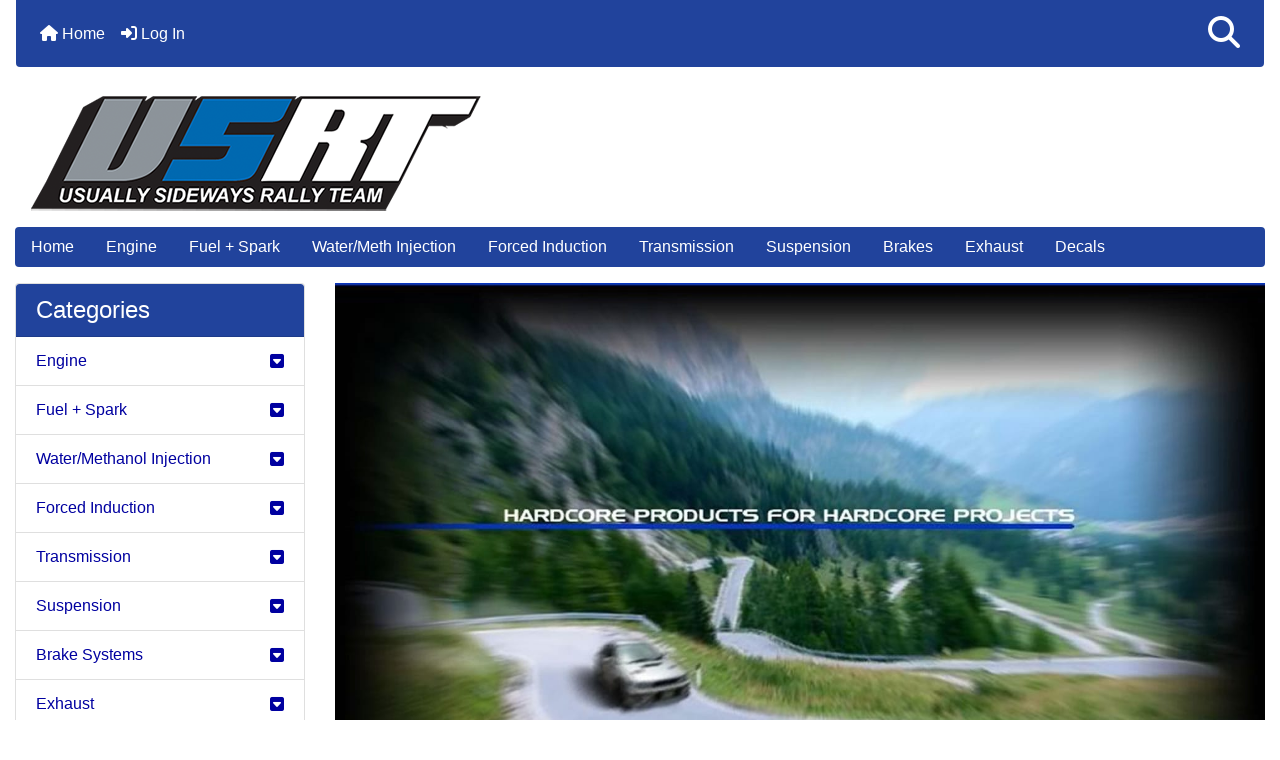

--- FILE ---
content_type: text/html; charset=utf-8
request_url: http://usrallyteam.com/
body_size: 9705
content:
<!DOCTYPE html>
<html dir="ltr" lang="en">
  <head>
    <meta charset="utf-8">
    <link rel="preload" href="https://code.jquery.com/jquery-3.7.1.min.js" integrity="sha256-/JqT3SQfawRcv/BIHPThkBvs0OEvtFFmqPF/lYI/Cxo=" crossorigin="anonymous" as="script">
    <link rel="preload" href="https://cdn.jsdelivr.net/npm/bootstrap@4.6.2/dist/css/bootstrap.min.css" integrity="sha384-xOolHFLEh07PJGoPkLv1IbcEPTNtaed2xpHsD9ESMhqIYd0nLMwNLD69Npy4HI+N" crossorigin="anonymous" as="style">
    <link rel="preload" href="https://cdn.jsdelivr.net/npm/bootstrap@4.6.2/dist/js/bootstrap.bundle.min.js" integrity="sha384-Fy6S3B9q64WdZWQUiU+q4/2Lc9npb8tCaSX9FK7E8HnRr0Jz8D6OP9dO5Vg3Q9ct" crossorigin="anonymous" as="script">
    <link rel="preload" href="https://cdnjs.cloudflare.com/ajax/libs/font-awesome/6.5.2/css/fontawesome.min.css" integrity="sha512-UuQ/zJlbMVAw/UU8vVBhnI4op+/tFOpQZVT+FormmIEhRSCnJWyHiBbEVgM4Uztsht41f3FzVWgLuwzUqOObKw==" crossorigin="anonymous" as="style">
    <link rel="preload" href="https://cdnjs.cloudflare.com/ajax/libs/font-awesome/6.5.2/css/solid.min.css" integrity="sha512-Hp+WwK4QdKZk9/W0ViDvLunYjFrGJmNDt6sCflZNkjgvNq9mY+0tMbd6tWMiAlcf1OQyqL4gn2rYp7UsfssZPA==" crossorigin="anonymous" as="style">
    <title>REAL world tuning</title>
    <meta name="viewport" content="width=device-width, initial-scale=1, minimum-scale=1, shrink-to-fit=no">
    <meta name="keywords" content="Engine, Fuel + Spark, Transmission, Decals, Water/Methanol Injection, Suspension, Exhaust, Forced Induction, Brake Systems, Fittings (AN + NPT), , ">
    <meta name="description" content="HOME of real world tuning">
    <meta name="author" content="Usually Sideways Rally Team">
    <meta name="generator" content="shopping cart program by Zen Cart&reg;, https://www.zen-cart.com eCommerce">
        <link rel="apple-touch-icon" sizes="180x180" href="apple-touch-icon.png">
    <link rel="icon" type="image/png" sizes="32x32" href="favicon-32x32.png">
    <link rel="icon" type="image/png" sizes="16x16" href="favicon-16x16.png">
    <link rel="manifest" href="site.webmanifest">

    <base href="https://usrallyteam.com/">
          <link href="https://usrallyteam.com/" rel="canonical">
        <link rel="stylesheet" href="https://cdn.jsdelivr.net/npm/bootstrap@4.6.2/dist/css/bootstrap.min.css" integrity="sha384-xOolHFLEh07PJGoPkLv1IbcEPTNtaed2xpHsD9ESMhqIYd0nLMwNLD69Npy4HI+N" crossorigin="anonymous">
    <link rel="stylesheet" href="https://cdnjs.cloudflare.com/ajax/libs/font-awesome/6.5.2/css/fontawesome.min.css" integrity="sha512-UuQ/zJlbMVAw/UU8vVBhnI4op+/tFOpQZVT+FormmIEhRSCnJWyHiBbEVgM4Uztsht41f3FzVWgLuwzUqOObKw==" crossorigin="anonymous">
    <link rel="stylesheet" href="https://cdnjs.cloudflare.com/ajax/libs/font-awesome/6.5.2/css/solid.min.css" integrity="sha512-Hp+WwK4QdKZk9/W0ViDvLunYjFrGJmNDt6sCflZNkjgvNq9mY+0tMbd6tWMiAlcf1OQyqL4gn2rYp7UsfssZPA==" crossorigin="anonymous">
<link rel="stylesheet" href="includes/templates/bootstrap/css/stylesheet.css">
<link rel="stylesheet" href="includes/templates/bootstrap/css/stylesheet_360.css">
<link rel="stylesheet" href="includes/templates/bootstrap/css/stylesheet_361.css">
<link rel="stylesheet" href="includes/templates/bootstrap/css/stylesheet_364.css">
<link rel="stylesheet" href="includes/templates/bootstrap/css/stylesheet_365.css">
<link rel="stylesheet" href="includes/templates/bootstrap/css/stylesheet_373.css">
<link rel="stylesheet" href="includes/templates/bootstrap/css/stylesheet_374.css">
<link rel="stylesheet" href="includes/templates/bootstrap/css/stylesheet_ajax_search.css">
<link rel="stylesheet" href="includes/templates/bootstrap/css/stylesheet_bootstrap.carousel.css">
<link rel="stylesheet" href="includes/templates/bootstrap/css/stylesheet_bootstrap.lightbox.css">
<link rel="stylesheet" media="print" href="includes/templates/bootstrap/css/print_stylesheet.css">
<style>
body {
    color: #4f4337;
    background-color: #ffffff;
}
a {
    color: #0000a0;
}
a:hover {
    color: #0056b3;
}
.form-control::placeholder,
.required-info,
span.alert {
    color: #ad0000;
}
.alert-info {
    color: #13525e;    background-color: #d1ecf1;    border-color: #bee5eb;}
.rating {
    background-color: #ffffff;    color: #efa31d;}
.btn {
    color: #ffffff;
    background-color: #8c939a;
    border-color: #21439c;
}
.btn:hover {
    color: #fff;
    background-color: #21439c;
    border-color: #8c939a;
}
#headerWrapper {
    background-color: #ffffff;
}
#tagline {
    color: #4f4337;
}
nav.navbar {
    background-color: #21439c;
}
nav.navbar a.nav-link {
    color: #ffffff;
}
nav.navbar a.nav-link:hover {
    color: #cccccc;
    background-color: #333333;}
nav.navbar .navbar-toggler {
    color: #ffffff;
    background-color: #343a40;
    border-color: #343a40;
}
nav.navbar .navbar-toggler:hover {
    color: #cccccc;
    background-color: #919aa1;
    border-color: #919aa1;
}
nav.navbar .btn {
    color: #ffffff;    background-color: #13607c;    border-color: #13607c;}
nav.navbar .btn:hover {
    color: #0056b3;    background-color: #ffffff;    border-color: #a80000;}
#ezpagesBarHeader {
    background-color: #21439c;
}
#ezpagesBarHeader a.nav-link {
    color: #ffffff;
}
#ezpagesBarHeader a.nav-link:hover {
    color: #cccccc;
    background-color: #363636;}
#navCatTabs a {
    color: #ffffff;
    background-color: #007faf;
    border-color: #007faf;}
#navCatTabs a.activeLink {
    background-color: #ad0000;    color: #ffffff;    border-color: #ad0000;}
#navCatTabs a:hover {
    color: #007faf;
    background-color: #ffffff;
    border-color: #007faf;}
#navCatTabs a.activeLink:hover {
    background-color: #ffffff;    color: #ad0000;    border-color: #ad0000;}
#navBreadCrumb ol {
    background-color: #cccccc;
}
#navBreadCrumb li {
    color: #4f4337;
}
#navBreadCrumb li a {
    color: #21439c;
}
#navBreadCrumb li a:hover {
    color: #000;
}
#footerWrapper {
    color: #4f4337;
    background-color: #ffffff;
}
.legalCopyright,
.legalCopyright a {
    color: #4f4337;
}
#ezpagesBarFooter {
    background-color: #464646;
}
#ezpagesBarFooter a.nav-link {
    color: #ffffff;
}
#ezpagesBarFooter a.nav-link:hover {
    color: #cccccc;
    background-color: #363636;}
.leftBoxCard,
.rightBoxCard {
    color: #4f4337;
    background-color: #ffffff;
}
.leftBoxHeading,
.rightBoxHeading {
    color: #ffffff;
    background-color: #21439c;
}
.leftBoxHeading a,
.rightBoxHeading a {
    color: #ffffff;
}
.leftBoxHeading a:hover,
.rightBoxHeading a:hover {
    color: #cccccc;
}
#categoriesContent .badge,
#documentcategoriesContent .badge {
    color: #ffffff;
    background-color: #007faf;
}
.leftBoxCard .list-group-item,
.rightBoxCard .list-group-item {
    color: #0000a0;
    background-color: #ffffff;
}
.leftBoxCard .list-group-item:hover,
.rightBoxCard .list-group-item:hover {
    color: #003975;
    background-color: #cccccc;
}
.centerBoxWrapper {
    color: #4f4337;
    background-color: #ffffff;
}
.centerBoxHeading {
    color: #ffffff;
    background-color: #21439c;
}
#subCategory-card-body {
    color: #4f4337;
    background-color: #ffffff;
}
.categoryListBoxContents.card {
    background-color: #ffffff;
}
.categoryListBoxContents.card:hover {
    background-color: #efefef;
}
a.page-link {
    color: #4f4337;
    background-color: #cccccc;
    border-color: #cccccc;
}
a.page-link:hover {
    color: #ffffff;
    background-color: #0099cc;
    border-color: #0099cc;
}
.page-item.active span.page-link {
    color: #ffffff;
    background-color: #007faf;
}
.sideBoxContentItem {
    background-color: #ffffff;
}
.sideBoxContentItem:hover {
    background-color: #cccccc;
}
.centerBoxContents.card {
    background-color: #ffffff;
}
.centerBoxContents.card:hover {
    background-color: #efefef;
}
.centerBoxContentsListing.card:hover {
    background-color: #efefef;
}
.productReviewCard:hover {
    background-color: #efefef;
}
.productBasePrice {
    color: #000000;
}
.normalprice {
    color: #000000;
}
.productSpecialPrice {
    color: #ad0000;
}
.productPriceDiscount {
    color: #ad0000;
}
.productSalePrice {
    color: #ad0000;
}
.productFreePrice {
    color: #0000ff;
}
#addToCart-card-header {
    color: #ffffff;
    background-color: #232021;
}
#addToCart-card {
    border-color: #232021;
}
.btn.button_add_selected {
    background: #008a13;
    color: #ffffff;
}
.btn.button_add_selected:hover {
    background: #007e33;
    color:#ffffff;
}
.btn.button_in_cart {
    background: #0068b0;
    color: #ffffff;
}
.fa-cart-plus {
    color: #0068b0;
}
.btn.button_in_cart:hover {
    background: #007e33;
    color: #ffffff;
}
a:hover > .fa-cart-plus {
    color: #007e33;
}
button.button_continue_checkout,
a.button_checkout {
    background-color: #ffd814;    color: #0f1111;    border-color: #fcd200;}
button.button_continue_checkout:hover,
a.button_checkout:hover {
    background-color: #f7ca00;    color: #0f1111;    border-color: #f2c200;}
button.button_confirm_order {
    background-color: #ffd814;    color: #0f1111;    border-color: #fcd200;}
button.button_confirm_order:hover {
    background-color: #f7ca00;    color: #0f1111;    border-color: #f2c200;}
#checkoutShippingDefault .progress-bar,
#checkoutPayment .progress-bar,
#checkoutConfirmationDefault .progress-bar,
#checkoutSuccessDefault .progress-bar {
    background-color: #008a13!important;}
button.button_sold_out_sm, button.button_sold_out_sm:hover, button.button_sold_out, button.button_sold_out:hover {
    background-color: #a80000;    color: #ffffff;    border-color: #a80000;}
a.carousel-control-prev,
a.carousel-control-next {
    color: #000000;}
a.carousel-control-prev:hover,
a.carousel-control-next:hover {
    color: #000000;}
.banner-carousel .carousel-indicators li {
    background-color: #000000;}
.defaultAddress address {
    background-color: #008a13;    color: #ffffff;}
.card.primary-address {
    border-color: #007faf;}
.card.primary-address > .card-header{
    background-color: #007faf;    color: #ffffff;}
</style>
    <script src="https://code.jquery.com/jquery-3.7.1.min.js" integrity="sha256-/JqT3SQfawRcv/BIHPThkBvs0OEvtFFmqPF/lYI/Cxo=" crossorigin="anonymous"></script>
    <script src="https://cdn.jsdelivr.net/npm/bootstrap@4.6.2/dist/js/bootstrap.bundle.min.js" integrity="sha384-Fy6S3B9q64WdZWQUiU+q4/2Lc9npb8tCaSX9FK7E8HnRr0Jz8D6OP9dO5Vg3Q9ct" crossorigin="anonymous"></script>
<script src="includes/templates/bootstrap/jscript/jscript_zca_bootstrap.js"></script>
<script src="includes/templates/bootstrap/jscript/ajax_search.min.js" defer></script>

<script src="includes/templates/bootstrap/jscript/jquery.matchHeight.min.js"></script>
<script>
$(document).ready(function() {
    $('.sideBoxContent .carousel-item .card').matchHeight();
});
</script>

<script>
if (typeof zcJS == "undefined" || !zcJS) {
  window.zcJS = { name: 'zcJS', version: '0.1.0.0' };
}

zcJS.ajax = function (options) {
  options.url = options.url.replace("&amp;", unescape("&amp;"));
  var deferred = jQuery.Deferred(function (d) {
      var securityToken = 'a240c32b6eea9dd321ee39c63d8f4b0a';
      var defaults = {
          cache: false,
          type: 'POST',
          traditional: true,
          dataType: 'json',
          timeout: 5000,
          data: jQuery.extend(true,{
            securityToken: securityToken
        }, options.data)
      },
      settings = jQuery.extend(true, {}, defaults, options);
      if (typeof(console.log) == 'function') {
          console.log( settings );
      }

      d.done(settings.success);
      d.fail(settings.error);
      d.done(settings.complete);
      var jqXHRSettings = jQuery.extend(true, {}, settings, {
          success: function (response, textStatus, jqXHR) {
            d.resolve(response, textStatus, jqXHR);
          },
          error: function (jqXHR, textStatus, errorThrown) {
              if (window.console) {
                if (typeof(console.log) == 'function') {
                  console.log(jqXHR);
                }
              }
              d.reject(jqXHR, textStatus, errorThrown);
          },
          complete: d.resolve
      });
      jQuery.ajax(jqXHRSettings);
   }).fail(function(jqXHR, textStatus, errorThrown) {
   var response = jqXHR.getResponseHeader('status');
   var responseHtml = jqXHR.responseText;
   var contentType = jqXHR.getResponseHeader("content-type");
   switch (response)
     {
       case '403 Forbidden':
         var jsonResponse = JSON.parse(jqXHR.responseText);
         var errorType = jsonResponse.errorType;
         switch (errorType)
         {
           case 'ADMIN_BLOCK_WARNING':
           break;
           case 'AUTH_ERROR':
           break;
           case 'SECURITY_TOKEN':
           break;

           default:
             alert('An Internal Error of type '+errorType+' was received while processing an ajax call. The action you requested could not be completed.');
         }
       break;
       default:
        if (jqXHR.status === 200) {
            if (contentType.toLowerCase().indexOf("text/html") >= 0) {
                document.open();
                document.write(responseHtml);
                document.close();
            }
         }
     }
   });

  var promise = deferred.promise();
  return promise;
};
zcJS.timer = function (options) {
  var defaults = {
    interval: 10000,
    startEvent: null,
    intervalEvent: null,
    stopEvent: null

},
  settings = jQuery.extend(true, {}, defaults, options);

  var enabled = new Boolean(false);
  var timerId = 0;
  var mySelf;
  this.Start = function()
  {
      this.enabled = new Boolean(true);

      mySelf = this;
      mySelf.settings = settings;
      if (mySelf.enabled)
      {
          mySelf.timerId = setInterval(
          function()
          {
              if (mySelf.settings.intervalEvent)
              {
                mySelf.settings.intervalEvent(mySelf);
              }
          }, mySelf.settings.interval);
          if (mySelf.settings.startEvent)
          {
            mySelf.settings.startEvent(mySelf);
          }
      }
  };
  this.Stop = function()
  {
    mySelf.enabled = new Boolean(false);
    clearInterval(mySelf.timerId);
    if (mySelf.settings.stopEvent)
    {
      mySelf.settings.stopEvent(mySelf);
    }
  };
};

</script>

                <!-- Global site tag (gtag.js) - Google Analytics -->
                <script async src="https://www.googletagmanager.com/gtag/js?id=G-R0CB115WFB"></script>
                <script>
                    window.dataLayer = window.dataLayer || [];
                    function gtag(){dataLayer.push(arguments);}
                    gtag('js', new Date());
                                            gtag('config', 'G-R0CB115WFB', { 'debug_mode': true });
                                    </script>
                
<script>
jQuery(document).ready(function() {
    jQuery('form.sidebox-select-form select:required').each(function() {
        var theOptions = '';
        var optGroup = false;
        var isSelected = '';
        jQuery('option', this).each(function() {
            if (jQuery(this).val() == '') {
                optGroup = true;
                theOptions += '<optgroup label="'+jQuery(this).text()+'">';
            } else {
                isSelected = '';
                if (jQuery(this).is(':selected')) {
                    isSelected = ' selected="selected"';
                }
                theOptions += '<option value="'+jQuery(this).val()+'"'+isSelected+'>'+jQuery(this).text()+'</option>';
            }
        });
        if (optGroup === true) {
            theOptions += '</optgroup>';
        }
        jQuery(this).empty().append(theOptions);
        jQuery('optgroup', this).css({'font-style':'normal'});
        if (jQuery('select option:selected', this).length > 0) {
            jQuery(this).siblings('input[type="submit"], button[type="submit"]').attr('disabled', false).css('cursor', 'pointer');
        } else {
            jQuery(this).siblings('input[type="submit"], button[type="submit"]').attr('disabled', true).css('cursor', 'not-allowed');
        }
        jQuery(this).on('change', function() {
            jQuery(this).siblings('input[type="submit"], button[type="submit"]').attr('disabled', false).css('cursor', 'pointer');
        });
    });
});
</script>
  </head>

<body id="indexHomeBody">
    <div id="search-wrapper" class="modal fade" role="dialog" aria-labelledby="search-modal-title" aria-hidden="true">
        <div class="modal-dialog">
            <div class="modal-content">
                <div class="modal-body container-fluid">
                    <button type="button" class="close" data-dismiss="modal" aria-label="Close"><i class="fas fa-times"></i></button>
                    <h5 class="modal-title mb-1" id="search-modal-title">What can we help you find?</h5>
                    <div class="form-group">
                        <form class="search-form">
                            <label for="search-input">Search:</label>
                            <input type="text" id="search-input" class="form-control" placeholder="Search here...">
                            <input id="search-page" type="hidden" value="https://usrallyteam.com/index.php?main_page=search_result">
                        </form>
                    </div>
                    <div id="search-content" class="row"></div>
                </div>
            </div>
        </div>
    </div>
<div class="container-fluid" id="header-wrapper">
    <div class="row mb-3">
        <div class="col">
<!--bof-header logo and navigation display-->
<div id="headerWrapper" class="mt-2">
<!--bof-navigation display-->
    <div id="navMainWrapper">
        <div id="navMain">
            <nav class="navbar fixed-top mx-3 navbar-expand-lg rounded-bottom" aria-label="Navigation Bar">
                <button class="navbar-toggler" type="button" data-toggle="collapse" data-target="#navbarSupportedContent" aria-controls="navbarSupportedContent" aria-expanded="false" aria-label="Toggle navigation">
                    <i class="fas fa-bars"></i>
                </button>

                <div class="collapse navbar-collapse" id="navbarSupportedContent">
                    <ul class="navbar-nav mr-auto">
                        <li id="nav-home" class="nav-item" title="Home">
                            <a class="nav-link" href="https://usrallyteam.com/index.php?main_page=index">
                                <i class="fas fa-home"></i> Home                            </a>
                        </li>
                        <li class="nav-item" title="Log In">
                            <a class="nav-link" href="https://usrallyteam.com/index.php?main_page=login">
                                <i class="fas fa-sign-in-alt"></i> Log In                            </a>
                        </li>
<li class="nav-item dropdown d-lg-none">
    <a class="nav-link dropdown-toggle" href="#" id="categoryDropdown" role="button" data-toggle="dropdown" aria-haspopup="true" aria-expanded="false">
        Categories    </a>
    <div class="dropdown-menu" aria-labelledby="categoryDropdown">
        <ul class="m-0 p-0">
            <li><a class="dropdown-item" href="https://usrallyteam.com/index.php?main_page=index&amp;cPath=1">Engine</a></li>
            <li><a class="dropdown-item" href="https://usrallyteam.com/index.php?main_page=index&amp;cPath=10">Fuel + Spark</a></li>
            <li><a class="dropdown-item" href="https://usrallyteam.com/index.php?main_page=index&amp;cPath=68">Water/Methanol Injection</a></li>
            <li><a class="dropdown-item" href="https://usrallyteam.com/index.php?main_page=index&amp;cPath=112">Forced Induction</a></li>
            <li><a class="dropdown-item" href="https://usrallyteam.com/index.php?main_page=index&amp;cPath=13">Transmission</a></li>
            <li><a class="dropdown-item" href="https://usrallyteam.com/index.php?main_page=index&amp;cPath=76">Suspension</a></li>
            <li><a class="dropdown-item" href="https://usrallyteam.com/index.php?main_page=index&amp;cPath=188">Brake Systems</a></li>
            <li><a class="dropdown-item" href="https://usrallyteam.com/index.php?main_page=index&amp;cPath=85">Exhaust</a></li>
            <li><a class="dropdown-item" href="https://usrallyteam.com/index.php?main_page=index&amp;cPath=359">Fittings (AN + NPT)</a></li>
            <li><a class="dropdown-item" href="https://usrallyteam.com/index.php?main_page=index&amp;cPath=65">Decals</a></li>
        </ul>
    </div>
</li>
<li class="nav-item dropdown d-lg-none">
    <a class="nav-link dropdown-toggle" href="#" id="ezpagesDropdown" role="button" data-toggle="dropdown" aria-haspopup="true" aria-expanded="false">
        Important Links    </a>
    <div class="dropdown-menu mb-2" aria-labelledby="ezpagesDropdown">
        <ul class="m-0 p-0">
            <li><a class="dropdown-item" href="https://usrallyteam.com/index.php?main_page=index&amp;cPath=188">Brakes</a></li>
            <li><a class="dropdown-item" href="https://usrallyteam.com/index.php?main_page=page&amp;id=17&amp;chapter=950">Contact Us</a></li>
            <li><a class="dropdown-item" href="https://usrallyteam.com/index.php?main_page=index&amp;cPath=65">Decals</a></li>
            <li><a class="dropdown-item" href="https://usrallyteam.com/index.php?main_page=index&amp;cPath=1">Engine</a></li>
            <li><a class="dropdown-item" href="https://usrallyteam.com/index.php?main_page=index&amp;cPath=85">Exhaust</a></li>
            <li><a class="dropdown-item" href="https://usrallyteam.com/index.php?main_page=index&amp;cPath=112">Forced Induction</a></li>
            <li><a class="dropdown-item" href="https://usrallyteam.com/index.php?main_page=index&amp;cPath=10">Fuel + Spark</a></li>
            <li><a class="dropdown-item" href="https://usrallyteam.com/">Home</a></li>
            <li><a class="dropdown-item" href="https://usrallyteam.com/index.php?main_page=index&amp;cPath=76">Suspension</a></li>
            <li><a class="dropdown-item" href="https://usrallyteam.com/index.php?main_page=index&amp;cPath=13">Transmission</a></li>
            <li><a class="dropdown-item" href="https://usrallyteam.com/index.php?main_page=page&amp;id=6&amp;chapter=1000">Video Gallery</a></li>
            <li><a class="dropdown-item" href="https://usrallyteam.com/index.php?main_page=index&amp;cPath=68">Water/Meth Injection</a></li>
            <li><a class="dropdown-item" href="https://usrallyteam.com/index.php?main_page=page&amp;id=2&amp;chapter=1">About USRT</a></li>
            <li><a class="dropdown-item" href="http://www.usrallyteam.com/gallery/index.php?pageNo=&amp;recordPerPage=9&amp;category_id=5&amp;view_type=1">Racing Gallery</a></li>
            <li><a class="dropdown-item" href="https://usrallyteam.com/index.php?main_page=page&amp;id=3">What Is Rally Racing?</a></li>
            <li><a class="dropdown-item" href="http://www.usrallyteam.com/gallery/index.php?pageNo=&amp;recordPerPage=9&amp;category_id=4&amp;view_type=1">USRT Gallery</a></li>
        </ul>
    </div>
</li>
                    </ul>
<ul class="navbar-nav ml-auto">
    <li class="nav-item"><a href="javascript:void(0);" role="button" id="search-icon" class="nav-link" aria-label="Search"><i class="fas fa-2x fa-search"></i></a></li>
</ul>
                </div>
            </nav>
        </div>
    </div>
<!--eof-navigation display-->

<!--bof-branding display-->
<div id="navbar-spacer" class="mt-5 pt-4"></div>    <div id="logoWrapper">
        <br />
        <div id="logo" class="row align-items-center px-3 pb-3">
            <div class="col-sm-12">
                <a id="hdr-img" class="d-block" href="https://usrallyteam.com/index.php?main_page=index" aria-label="Site Logo">
                    <img src="includes/templates/bootstrap/images/logo.png" title="Home" alt="(image for) Home" width="450" height="115">                </a>
            </div>
        </div>
    </div>
<!--eof-branding display-->
<!--eof-header logo and navigation display-->

<!--bof-optional categories tabs navigation display-->
<!--eof-optional categories tabs navigation display-->

<!--bof-header ezpage links-->
<div id="ezpagesBarHeader" class="ezpagesBar rounded">
<ul class="nav nav-pills">
  <li class="nav-item"><a class="nav-link" href="https://usrallyteam.com/">Home</a></li>
  <li class="nav-item"><a class="nav-link" href="https://usrallyteam.com/index.php?main_page=index&amp;cPath=1">Engine</a></li>
  <li class="nav-item"><a class="nav-link" href="https://usrallyteam.com/index.php?main_page=index&amp;cPath=10">Fuel + Spark</a></li>
  <li class="nav-item"><a class="nav-link" href="https://usrallyteam.com/index.php?main_page=index&amp;cPath=68">Water/Meth Injection</a></li>
  <li class="nav-item"><a class="nav-link" href="https://usrallyteam.com/index.php?main_page=index&amp;cPath=112">Forced Induction</a></li>
  <li class="nav-item"><a class="nav-link" href="https://usrallyteam.com/index.php?main_page=index&amp;cPath=13">Transmission</a></li>
  <li class="nav-item"><a class="nav-link" href="https://usrallyteam.com/index.php?main_page=index&amp;cPath=76">Suspension</a></li>
  <li class="nav-item"><a class="nav-link" href="https://usrallyteam.com/index.php?main_page=index&amp;cPath=188">Brakes</a></li>
  <li class="nav-item"><a class="nav-link" href="https://usrallyteam.com/index.php?main_page=index&amp;cPath=85">Exhaust</a></li>
  <li class="nav-item"><a class="nav-link" href="https://usrallyteam.com/index.php?main_page=index&amp;cPath=65">Decals</a></li>
</ul>
</div>
<!--eof-header ezpage links-->
</div>

        </div>
    </div>
</div>

<div id="mainWrapper" class="container-fluid">
    <div class="row">
        <div id="navColumnOne" class="col-sm-3 d-none d-lg-block">
            <div id="navColumnOneWrapper">
                <div id="categories-leftBoxCard" class="leftBoxCard card mb-3">
    <h4 id="categories-leftBoxHeading" class="leftBoxHeading card-header">Categories</h4>
    <div id="categoriesContent" class="list-group-flush sideBoxContent"><a class="list-group-item list-group-item-action d-flex justify-content-between align-items-center sideboxCategory-top" href="https://usrallyteam.com/index.php?main_page=index&amp;cPath=1">Engine&nbsp;&nbsp;&nbsp;&nbsp;<i class="far fa-caret-square-down"></i></a><a class="list-group-item list-group-item-action d-flex justify-content-between align-items-center sideboxCategory-top" href="https://usrallyteam.com/index.php?main_page=index&amp;cPath=10">Fuel + Spark&nbsp;&nbsp;&nbsp;&nbsp;<i class="far fa-caret-square-down"></i></a><a class="list-group-item list-group-item-action d-flex justify-content-between align-items-center sideboxCategory-top" href="https://usrallyteam.com/index.php?main_page=index&amp;cPath=68">Water/Methanol Injection&nbsp;&nbsp;&nbsp;&nbsp;<i class="far fa-caret-square-down"></i></a><a class="list-group-item list-group-item-action d-flex justify-content-between align-items-center sideboxCategory-top" href="https://usrallyteam.com/index.php?main_page=index&amp;cPath=112">Forced Induction&nbsp;&nbsp;&nbsp;&nbsp;<i class="far fa-caret-square-down"></i></a><a class="list-group-item list-group-item-action d-flex justify-content-between align-items-center sideboxCategory-top" href="https://usrallyteam.com/index.php?main_page=index&amp;cPath=13">Transmission&nbsp;&nbsp;&nbsp;&nbsp;<i class="far fa-caret-square-down"></i></a><a class="list-group-item list-group-item-action d-flex justify-content-between align-items-center sideboxCategory-top" href="https://usrallyteam.com/index.php?main_page=index&amp;cPath=76">Suspension&nbsp;&nbsp;&nbsp;&nbsp;<i class="far fa-caret-square-down"></i></a><a class="list-group-item list-group-item-action d-flex justify-content-between align-items-center sideboxCategory-top" href="https://usrallyteam.com/index.php?main_page=index&amp;cPath=188">Brake Systems&nbsp;&nbsp;&nbsp;&nbsp;<i class="far fa-caret-square-down"></i></a><a class="list-group-item list-group-item-action d-flex justify-content-between align-items-center sideboxCategory-top" href="https://usrallyteam.com/index.php?main_page=index&amp;cPath=85">Exhaust&nbsp;&nbsp;&nbsp;&nbsp;<i class="far fa-caret-square-down"></i></a><a class="list-group-item list-group-item-action d-flex justify-content-between align-items-center sideboxCategory-top" href="https://usrallyteam.com/index.php?main_page=index&amp;cPath=359">Fittings (AN + NPT)&nbsp;&nbsp;&nbsp;&nbsp;<i class="far fa-caret-square-down"></i></a><a class="list-group-item list-group-item-action d-flex justify-content-between align-items-center sideboxCategory-top" href="https://usrallyteam.com/index.php?main_page=index&amp;cPath=65">Decals</a></div></div>
<div id="reviews-leftBoxCard" class="leftBoxCard card mb-3">
    <h4 id="reviews-leftBoxHeading" class="leftBoxHeading card-header"><a href="https://usrallyteam.com/index.php?main_page=reviews">Reviews&nbsp;&nbsp;[more]</a></h4>
    <div id="reviewsContent" class="sideBoxContent text-center p-3"><div class="card mb-3 p-3 sideBoxContentItem"><a href="https://usrallyteam.com/index.php?main_page=product_reviews_info&amp;products_id=1908&amp;reviews_id=106" title="DSG &quot;ICECAP&quot;  Cooling System"><img src="bmz_cache/1/1d03c5b867d71d2775bfccb0d3a6d428.image.100x75.jpg" title="DSG &quot;ICECAP&quot; Cooling System" alt="(image for) DSG &quot;ICECAP&quot; Cooling System" width="100" height="75"><br>This product is a must for any DSG equipped car Audi or VW....</a><div class="p-3 text-center rating"><span class="sr-only">5 stars</span><i class="fas fa-star fa-xs"></i><i class="fas fa-star fa-xs"></i><i class="fas fa-star fa-xs"></i><i class="fas fa-star fa-xs"></i><i class="fas fa-star fa-xs"></i></div></div></div>
</div>
<div id="bestsellers-leftBoxCard" class="leftBoxCard card mb-3">
    <h4 id="bestsellers-leftBoxHeading" class="leftBoxHeading card-header">Bestsellers</h4>
    <div id="bestsellersContent" class="list-group-flush sideBoxContent">
<a class="list-group-item list-group-item-action" href="https://usrallyteam.com/index.php?main_page=product_info&amp;products_id=1397">1. 1/4 Nylon Tubing</a><a class="list-group-item list-group-item-action" href="https://usrallyteam.com/index.php?main_page=product_info&amp;products_id=834">2. Water/Meth Nozzles</a><a class="list-group-item list-group-item-action" href="https://usrallyteam.com/index.php?main_page=product_info&amp;products_id=93">3. Harness Adapters (USCAR to...</a><a class="list-group-item list-group-item-action" href="https://usrallyteam.com/index.php?main_page=product_info&amp;products_id=769">4. UNSPACER (height-adapters)</a><a class="list-group-item list-group-item-action" href="https://usrallyteam.com/index.php?main_page=product_info&amp;products_id=1770">5. Injector O-rings</a></div>
</div>
            </div>
        </div>
        <div class="col-12 col-lg-9">
            <main>
<div id="indexDefault" class="centerColumn">
<h1 id="indexDefault-pageHeading" class="pageHeading sr-only">See Additional Content Below</h1>


<div id="home-slider">
    </div>

<div id="indexDefault-defineContent" class="defineContent"><img class="img-fluid"src="images/main.jpg" /></div>




<!-- bof: whats_new -->
<div class="card mb-3 centerBoxWrapper" id="whatsNew">
<p id="newCenterbox-card-header" class="centerBoxHeading card-header h3">New Products For January</p>    <div class="card-body text-center" id="newCenterbox-card-body">
        <div class="card-deck text-center">
                <div  class="centerBoxContentsNew centerBoxContents card mb-3 p-3 text-center"><a href="https://usrallyteam.com/index.php?main_page=product_info&amp;cPath=1_293&amp;products_id=3525" title="MK3 ABA Golf Jetta 2.0 / 1.9 TDI Radiator"><img src="bmz_cache/c/c6cec0cada3f695d3b280667c085704b.image.200x149.jpg" title="MK3 ABA Golf Jetta 2.0 / 1.9 TDI Radiator" alt="(image for) MK3 ABA Golf Jetta 2.0 / 1.9 TDI Radiator" width="200" height="149"></a><br><a href="https://usrallyteam.com/index.php?main_page=product_info&amp;cPath=1_293&amp;products_id=3525">MK3 ABA Golf Jetta 2.0 / 1.9 TDI Radiator</a><br><span class="mx-auto w-100 p-1 productBasePrice">$395.00</span></div>
                <div  class="centerBoxContentsNew centerBoxContents card mb-3 p-3 text-center"><a href="https://usrallyteam.com/index.php?main_page=product_info&amp;cPath=76_331_332&amp;products_id=3524" title="MK7/MQB Control Arms + Polyurethane Bushings"><img src="bmz_cache/1/1c1ee2eac1845e9381beacc67bd92cd8.image.200x149.jpg" title="MK7/MQB Control Arms + Polyurethane Bushings" alt="(image for) MK7/MQB Control Arms + Polyurethane Bushings" width="200" height="149"></a><br><a href="https://usrallyteam.com/index.php?main_page=product_info&amp;cPath=76_331_332&amp;products_id=3524">MK7/MQB Control Arms + Polyurethane Bushings</a><br><span class="mx-auto w-100 p-1 productBasePrice">$320.00</span></div>
        </div>
    </div>
</div>
<!-- eof: whats_new -->




<!-- bof: featured products  -->
<div class="card mb-3 centerBoxWrapper" id="featuredProducts">
<p id="featuredCenterbox-card-header" class="centerBoxHeading card-header h3">Featured Products</p>    <div class="card-body text-center" id="featuredCenterbox-card-body">
        <div class="card-deck text-center">
                <div  class="centerBoxContentsFeatured centerBoxContents card mb-3 p-3 text-center"><a href="https://usrallyteam.com/index.php?main_page=product_info&amp;cPath=68_260&amp;products_id=2532" title="BIG BORE OUTLET (checked &amp; filtered)"><img src="bmz_cache/c/c665411d0c8191564c167d7550273429.image.100x75.jpg" title="BIG BORE OUTLET (checked & filtered)" alt="(image for) BIG BORE OUTLET (checked & filtered)" width="100" height="75"></a><br><a href="https://usrallyteam.com/index.php?main_page=product_info&amp;cPath=68_260&amp;products_id=2532">BIG BORE OUTLET (checked & filtered)</a><br><span class="mx-auto w-100 p-1 productBasePrice">$69.00</span></div>
                <div  class="centerBoxContentsFeatured centerBoxContents card mb-3 p-3 text-center"><a href="https://usrallyteam.com/index.php?main_page=product_info&amp;cPath=1_12_284&amp;products_id=2276" title="Oil Sensor Adapter (VAG 2000+)"><img src="bmz_cache/b/bef8bc900aef44bc30fa872af01402c1.image.100x75.jpg" title="Oil Sensor Adapter (VAG 2000+)" alt="(image for) Oil Sensor Adapter (VAG 2000+)" width="100" height="75"></a><br><a href="https://usrallyteam.com/index.php?main_page=product_info&amp;cPath=1_12_284&amp;products_id=2276">Oil Sensor Adapter (VAG 2000+)</a><br><span class="mx-auto w-100 p-1 productBasePrice">$30.00</span></div>
                <div  class="centerBoxContentsFeatured centerBoxContents card mb-3 p-3 text-center"><a href="https://usrallyteam.com/index.php?main_page=product_info&amp;cPath=68_348&amp;products_id=2629" title="RACE valve (4AN)"><img src="bmz_cache/b/b47c2cae31f6fc399265c2d440b31a02.image.60x80.jpg" title="RACE valve (4AN)" alt="(image for) RACE valve (4AN)" width="60" height="80"></a><br><a href="https://usrallyteam.com/index.php?main_page=product_info&amp;cPath=68_348&amp;products_id=2629">RACE valve (4AN)</a><br><span class="mx-auto w-100 p-1 productBasePrice">$79.00</span></div>
                <div  class="centerBoxContentsFeatured centerBoxContents card mb-3 p-3 text-center"><a href="https://usrallyteam.com/index.php?main_page=product_info&amp;cPath=112_5&amp;products_id=2046" title="PeaceKeeper HDS"><img src="bmz_cache/c/cbff749461b415f142f6cb37ad19bddb.image.100x75.jpg" title="PeaceKeeper HDS" alt="(image for) PeaceKeeper HDS" width="100" height="75"></a><br><a href="https://usrallyteam.com/index.php?main_page=product_info&amp;cPath=112_5&amp;products_id=2046">PeaceKeeper HDS</a><br><span class="mx-auto w-100 p-1 productBasePrice">$155.00</span></div>
                <div  class="centerBoxContentsFeatured centerBoxContents card mb-3 p-3 text-center"><a href="https://usrallyteam.com/index.php?main_page=product_info&amp;cPath=10_291&amp;products_id=2128" title="VW 16V &quot;EVO&quot; Trigger Adapter"><img src="bmz_cache/7/79b2b8ca09330dfc0ec8a49821c7b92d.image.100x75.jpg" title="VW 16V &quot;EVO&quot; Trigger Adapter" alt="(image for) VW 16V &quot;EVO&quot; Trigger Adapter" width="100" height="75"></a><br><a href="https://usrallyteam.com/index.php?main_page=product_info&amp;cPath=10_291&amp;products_id=2128">VW 16V "EVO" Trigger Adapter</a><br><span class="mx-auto w-100 p-1 productBasePrice">$119.00</span></div>
        </div>
    </div>
</div>
<!-- eof: featured products  -->





</div>
            </main>
        </div>
    </div>
</div>

<div id="footer-wrapper" class="container-fluid">
    <div class="row mt-3">
        <div class="col">
<div id="footerWrapper">
    <!--bof melanie footer-->
    <hr style="height:3px;background:#21439c" />
    <div class="container-fluid">
        <div class="row m-auto">
            <div class="col-lg-4 col-md-12">
                <div class="card card-body text-center">
                    <h5 class="card-title" style="color:#21439c"><i class="fa fa-user" aria-hidden="true"></i> Customer Service</h5>
                    <p class="card-text">
                        <ul class="list-group">
                            <li class="list-group-item" style="background-color:#ffffff"><a href="index.php?main_page=account" title="Account/Login">Account/Login</a></li>
                            <li class="list-group-item" style="background-color:#ffffff"><a href="index.php?main_page=shippinginfo" title="Shipping & Returns">Shipping &amp; Returns</a></li>
                            <li class="list-group-item" style="background-color:#ffffff"><a href="index.php?main_page=privacy" title="Privacy Notice">Privacy Notice</a></li>
                            <li class="list-group-item" style="background-color:#ffffff"><a href="index.php?main_page=conditions" title="Conditions of Use">Conditions of Use</a></li>
                            <li class="list-group-item" style="background-color:#ffffff"><a href="index.php?main_page=site_map" title="Site Map">Site Map</a></li>
                            <li class="list-group-item" style="background-color:#ffffff"><a href="index.php?main_page=unsubscribe" title="Newsletter Unsubscribe">Newsletter Unsubscribe</a></li>
                            <li class="list-group-item" style="background-color:#ffffff"><a href="index.php?main_page=order_status" title="Check Orders">Check Orders</a></li>
                            <li class="list-group-item" style="background-color:#ffffff"><a href="index.php?main_page=contact_us" title="Contact us">Contact us</a></li>
                        </ul>
                    </p>
                </div>
            </div>
            <div class="col-lg-4 col-md-12">
                <div class="card card-body text-center">
                    <h5 class="card-title" style="color:#21439c"><i class="fa fa-info-circle" aria-hidden="true"></i> Resources &amp; Information</h5>
                    <p class="card-text">
                        <ul class="list-group">
                            <li class="list-group-item" style="background-color:#ffffff"><a href="index.php?main_page=page&id=2&chapter=1" title="About Us">About Us</a></li>
                            <li class="list-group-item" style="background-color:#ffffff"><a href="index.php?main_page=brands" title="Shop by Brand">Shop by Brand</a></li>
                            <li class="list-group-item" style="background-color:#ffffff"><a href="index.php?main_page=page&id=3&chapter=1" title="What Is Rally Racing?">What Is Rally Racing?</a></li>
                            <li class="list-group-item" style="background-color:#ffffff"><a href="index.php?main_page=advanced_search" title="Advanced Search">Advanced Search</a></li>
                            <li class="list-group-item" style="background-color:#ffffff"><a href="index.php?main_page=contact_us" title="Contact us">Contact us</a></li>
                        </ul>
                    </p>
                </div>
            </div>
            <div class="col-lg-4 col-md-12">
                <div class="card card-body text-center">
                    <h5 class="card-title" style="color:#21439c"><i class="fa fa-map-pin" aria-hidden="true"></i> Contact USRT</h5>
                    <p class="card-text">
                        <ul class="list-group">
                            <li class="list-group-item" style="background-color:#ffffff"><i class="fa fa-phone-square" aria-hidden="true" style="color:#21439c"></i> +1(856)456-3335</li>
                            <li class="list-group-item" style="background-color:#ffffff"><i class="fa fa-map-marker" aria-hidden="true" style="color:#21439c"></i> Hainesport, NJ 08036</li>
                            <li class="list-group-item" style="background-color:#ffffff"><a href="index.php?main_page=contact_us" title="email us"><i class="fa fa-envelope" aria-hidden="true" style="color:#21439c"></i> Email Us</a></li>
                        </ul>
                    </p>
                    <p><img src="includes/templates/bootstrap/images/cc3.png" /></p>
                    <p><i class="fas fa-user-clock"></i> Hours: Monday-Friday, 10-4 EST</p>
                </div>
            </div>
        </div>
    </div>
    <!--eof melanie footer-->

<!--bof-navigation display -->
<!--eof-navigation display -->
<!--bof-ip address display -->
<!--eof-ip address display -->

<!--bof-banner #5 display -->
<!--eof-banner #5 display -->

<!--bof- site copyright display -->
    <div id="siteinfoLegal" class="legalCopyright text-center p-2">Copyright &copy; 2026 Usually Sideways Rally Team </div>
<!--eof- site copyright display -->
</div>
        </div>
    </div>

<!--bof- banner #6 display -->
    <div class="zca-banner bannerSix rounded">
    </div>
<!--eof- banner #6 display -->
    <a href="#" id="back-to-top" class="btn d-none d-lg-inline-block" title="Back to top" aria-label="Back to top" role="button">
        <i aria-hidden="true" class="fas fa-chevron-circle-up"></i>
    </a>
</div>
<!-- bof NC-120 :: Easy Google Analytics -->
<!-- eof NC-120 -->
</body>
</html>
